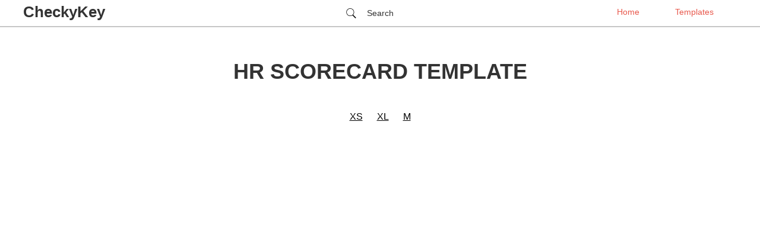

--- FILE ---
content_type: text/html; charset=UTF-8
request_url: https://checkykey.com/hr-scorecard-template
body_size: 5641
content:
<!DOCTYPE html><html lang="en-US"><head>
<link rel="alternate" hreflang="en-US" href="/hr-scorecard-template">
	<meta charset="UTF-8">
	<meta name="viewport" content="width=device-width, initial-scale=1.0">
	<meta name="robots" content="index,follow"/>
	<link rel="stylesheet" href="https://checkykey.com/css/main.css">
    <base href="https://checkykey.com">
	<link rel="canonical" href="/hr-scorecard-template">
	<meta name="description" content="Hr scorecard template. Project management guide on CheckyKey.com. The most complete project management glossary for professional project managers.">
	<meta name="keywords" content="CheckyKey, project management, project manager, professional project manager, pm guide, pm terms, pm glossary, wbs, Hr scorecard template">
	<title>Hr scorecard template | CheckyKey</title>
    <meta property="og:description" content="Hr scorecard template. Project management guide on CheckyKey.com. The most complete project management glossary for professional project managers."/>
    <meta property="og:title" content="Hr scorecard template"/>
	<meta property="og:image" content="https://checkykey.com/img/logo.svg"/>
	<meta property="og:type" content="website"/>
	<meta property="og:site_name" content="https://checkykey.com"/>
	<meta property="og:url" content="/hr-scorecard-template"/>
</head>
<!--checky:ti 2021-03-04T06:31:12+00:00 -->
<body>
<nav>
		<div class="menu">
		    <div class="menu-left">
					<div class="logo menu-left">CheckyKey</div>
		    </div>
		    <div class="menu-center">
			<div id="search-row" class="search-row">
				<div class="search-ico" onclick="myFunction()"><span>Search</span></div>
				<div class="search-form">
					<!-- код строки поиска -->
					<script async src="https://cse.google.com/cse.js?cx=partner-pub-2748632115539198:6076490782"></script>
						<div class="gcse-search"></div> 
				</div>
			</div> 
		    </div>
		    <div class="menu-right"> 
<!-- 		        <div class="search search-form"> 
						<form action="">
							<div class="field-row">
							<input type="text" placeholder="Search">
							<button type="submit" class="btn-search"> 
							</button>
						</div>
						</form>
		        </div> -->
		    	<a href="https://checkykey.com/">Home</a>
		    	<a href="https://checkykey.com/templates">Templates</a>
		        
		    </div>
		</div>
	</nav>
		<div class="wrap"> 
		<div class="page-head">
			<h1 class="search-title-page">Hr scorecard template</h1>
		</div>
		</div>
		<div class="wrap">
		<div class="row">
				<div class="size-filter-row">
					<ul> 
					<li><a href="https://checkykey.com/hr-scorecard-template#XS">XS</a></li>
					<li><a href="https://checkykey.com/hr-scorecard-template#XL">XL</a></li>
					<li><a href="https://checkykey.com/hr-scorecard-template#M">M</a></li>
					</ul>
				</div>
			</div>
<!-- search-list --><!-- section item -->
<div class="row search-item">
<div class="item-header">	
		<div class="img-col"><iframe width="" height="" src="https://www.youtube.com/embed/zZajOEDPCRM" frameborder="0" allow="accelerometer; autoplay; encrypted-media; gyroscope; picture-in-picture" allowfullscreen></iframe>
            </div>				
				<h2 class="search-item-title">Balanced Scorecard Template | Strategy Performance Management Tool</h2>
				</div>
				<div class="item-anonse">
					<p class="media-description">Download HERE: https://www.someka.net/excel-template/balanced-scorecard-template/ This Balanced Scorecard Template will help you to follow up your strategic ...<br>Science & Technology video by <a href="http://www.youtube.com/channel/UCo1-3D6LQb7C75yihFsBfWg" rel="nofollow">Youtube Channel</a></p>
				</div>
			</div> 
			<!-- search-item -->   <br>
<div class="row search-item">
<div class="item-anonse">
<script async src="https://pagead2.googlesyndication.com/pagead/js/adsbygoogle.js"></script>
<!-- RP -->
<ins class="adsbygoogle"
     style="display:block"
     data-ad-client="ca-pub-2748632115539198"
     data-ad-slot="3245817158"
     data-ad-format="auto"
     data-full-width-responsive="true"></ins>
<script>
     (adsbygoogle = window.adsbygoogle || []).push({});
</script>
</div>
</div>
		<!-- section item -->
		<div class="row search-item">
				<div class="item-header">					
				<h2 class="search-item-title"><span id="XS">XS</span></h2>
				</div>
		</div> 

		
			<!-- search-item -->
			<div class="row search-item search-item-anonse-link">
					<div class="item-header">					
					<a href="https://www.executestrategy.net/blog/how-to-implement-the-balanced-scorecard" rel="nofollow" target="_blank" hreflang="en-US"><h2 class="search-item-title">How to Implement the Balanced Scorecard (2019 Update)</h2>
					</div>
					<div class="item-anonse">
						<p>Aug 29, 2019. Examples of metrics being: employee engagement scores, retention rates of high 
performing staff, skill increases of staff, etc.</p>
					<p class="read-more">READ MORE on www.executestrategy.net</p></a>
					</div>
			</div> 
		<!-- search-item -->
			<!-- search-item -->
			<div class="row search-item search-item-anonse-link">
					<div class="item-header">					
					<a href="https://www.executestrategy.net/blog/12-examples-kpis-hr-teams" rel="nofollow" target="_blank" hreflang="en-US"><h2 class="search-item-title">HR KPIs - The 12 Key Metrics To Track</h2>
					</div>
					<div class="item-anonse">
						<p>Jan 11, 2018. Examples of KPIs for HR: Continuing our series of KPI examples, we've compiled 
the 12 best examples of KPIs for HR teams.</p>
					<p class="read-more">READ MORE on www.executestrategy.net</p></a>
					</div>
			</div> 
		<!-- search-item -->
<div class="row search-item">
<div class="item-anonse">
<script async src="https://pagead2.googlesyndication.com/pagead/js/adsbygoogle.js"></script>
<!-- RP -->
<ins class="adsbygoogle"
     style="display:block"
     data-ad-client="ca-pub-2748632115539198"
     data-ad-slot="3245817158"
     data-ad-format="auto"
     data-full-width-responsive="true"></ins>
<script>
     (adsbygoogle = window.adsbygoogle || []).push({});
</script>
</div>
</div>
			<!-- search-item -->
			<div class="row search-item search-item-anonse-link">
					<div class="item-header">					
					<a href="https://hygger.io/blog/the-role-of-product-scorecard-in-feature-prioritization/" rel="nofollow" target="_blank" hreflang="en-US"><h2 class="search-item-title">What is the Role of Product Scorecard in Feature Prioritization? - Hygger</h2>
					</div>
					<div class="item-anonse">
						<p>Oct 17, 2018. The Balanced Scorecard template consists of 5 sections: business goals, 
financial, customer, product and process, and people. The Balanced.</p>
					<p class="read-more">READ MORE on hygger.io</p></a>
					</div>
			</div> 
		<!-- search-item -->
			<!-- search-item -->
			<div class="row search-item search-item-anonse-link">
					<div class="item-header">					
					<a href="https://www.pmsolutions.com/audio/PM_Performance_and_Value_List_of_Measures.pdf" rel="nofollow" target="_blank" hreflang="en-US"><h2 class="search-item-title">Measures of Project Management Performance and Value</h2>
					</div>
					<div class="item-anonse">
						<p>For example, project performance measures. Quality of HR administrative 
processes. Future. IT BALANCED SCORECARD SAMPLE STARTER METRICS.</p>
					<p class="read-more">READ MORE on www.pmsolutions.com</p></a>
					</div>
			</div> 
		<!-- search-item -->
			<!-- search-item -->
			<div class="row search-item search-item-anonse-link">
					<div class="item-header">					
					<a href="https://citoolkit.com/articles/kpis/" rel="nofollow" target="_blank" hreflang="en-US"><h2 class="search-item-title">Key Performance Indicators (KPIs) | Continuous Improvement Toolkit</h2>
					</div>
					<div class="item-anonse">
						<p>The following is an example of a form that can be used to present the operational 
definitions of performance indicators. Balanced Scorecard and Dashboard.</p>
					<p class="read-more">READ MORE on citoolkit.com</p></a>
					</div>
			</div> 
		<!-- search-item -->
			<!-- search-item -->
			<div class="row search-item search-item-anonse-link">
					<div class="item-header">					
					<a href="http://www.free-management-ebooks.com/news/balanced-business-scorecard/" rel="nofollow" target="_blank" hreflang="en-US"><h2 class="search-item-title">Balanced Business Scorecard - Free Management Books</h2>
					</div>
					<div class="item-anonse">
						<p>The Balanced Business Scorecard, or the Balanced Scorecard, is a management 
tool used by organizations in order to align their activities with their goals.</p>
					<p class="read-more">READ MORE on www.free-management-ebooks.com</p></a>
					</div>
			</div> 
		<!-- search-item -->
		<!-- section item -->
		<div class="row search-item">
				<div class="item-header">					
				<h2 class="search-item-title"><span id="XL">XL</span></h2>
				</div>
		</div> 

		
<div class="row search-item">
<div class="item-anonse">
<script async src="https://pagead2.googlesyndication.com/pagead/js/adsbygoogle.js"></script>
<!-- RP -->
<ins class="adsbygoogle"
     style="display:block"
     data-ad-client="ca-pub-2748632115539198"
     data-ad-slot="3245817158"
     data-ad-format="auto"
     data-full-width-responsive="true"></ins>
<script>
     (adsbygoogle = window.adsbygoogle || []).push({});
</script>
</div>
</div>
			<!-- search-item -->
			<div class="row search-item search-item-anonse-link">
					<div class="item-header">					
					<a href="https://www.template.net/business/scoreboard-templates/sample-hr-scorecard/" rel="nofollow" target="_blank" hreflang="en-US"><h2 class="search-item-title">8+ HR Scorecard Templates &ndash; Free Sample, Example Format ...</h2>
					</div>
					<div class="item-anonse">
						<p>The Human Resource Scoreboard is very useful for an organization to function 
effectively. It works as a performance recorder of all the employees working.</p>
					<p class="read-more">READ MORE on www.template.net</p></a>
					</div>
			</div> 
		<!-- search-item -->
			<!-- search-item -->
			<div class="row search-item search-item-anonse-link">
					<div class="item-header">					
					<a href="https://www.slideshare.net/nusantara99/hr-scorecard-50379823" rel="nofollow" target="_blank" hreflang="en-US"><h2 class="search-item-title">HR SCORECARD Human Resource Scorecard PPT Slides</h2>
					</div>
					<div class="item-anonse">
						<p>Jul 10, 2015. In this sample, we have four key result areas. 14. 14visit: www.exploreHR.org 
Template : KPI Table for HR Manager &bull; Key performance indicators.</p>
					<p class="read-more">READ MORE on www.slideshare.net</p></a>
					</div>
			</div> 
		<!-- search-item -->
			<!-- search-item -->
			<div class="row search-item search-item-anonse-link">
					<div class="item-header">					
					<a href="https://www.clearpointstrategy.com/full-exhaustive-balanced-scorecard-example/" rel="nofollow" target="_blank" hreflang="en-US"><h2 class="search-item-title">A Full &amp; Exhaustive Balanced Scorecard Example | ClearPoint Strategy</h2>
					</div>
					<div class="item-anonse">
						<p>Due to popular demand, the article has been updated to include seven sample 
Balanced Scorecard strategy map examples. The Balanced Scorecard (BSC).</p>
					<p class="read-more">READ MORE on www.clearpointstrategy.com</p></a>
					</div>
			</div> 
		<!-- search-item -->
			<!-- search-item -->
			<div class="row search-item search-item-anonse-link">
					<div class="item-header">					
					<a href="https://www.clearpointstrategy.com/human-capital-kpis-scorecard-measures/" rel="nofollow" target="_blank" hreflang="en-US"><h2 class="search-item-title">48 HR KPIs &amp; Metric Examples (And How To Implement Them) | ClearPoint Strategy</h2>
					</div>
					<div class="item-anonse">
						<p>An HR Balanced Scorecard is a tool to keep your staff focused on activities that 
not only support the department, but also the company's overall goals. 
Specifically.</p>
					<p class="read-more">READ MORE on www.clearpointstrategy.com</p></a>
					</div>
			</div> 
		<!-- search-item -->
			<!-- search-item -->
			<div class="row search-item search-item-anonse-link">
					<div class="item-header">					
					<a href="https://www.clearpointstrategy.com/balanced-scorecard-in-hr/" rel="nofollow" target="_blank" hreflang="en-US"><h2 class="search-item-title">How To Apply The Balanced Scorecard In HR</h2>
					</div>
					<div class="item-anonse">
						<p>For example: &ldquo;We want to provide the highest-skilled employees for all our 
business departments and support a culture of collaboration between each 
department.</p>
					<p class="read-more">READ MORE on www.clearpointstrategy.com</p></a>
					</div>
			</div> 
		<!-- search-item -->
<div class="row search-item">
<div class="item-anonse">
<script async src="https://pagead2.googlesyndication.com/pagead/js/adsbygoogle.js"></script>
<!-- RP -->
<ins class="adsbygoogle"
     style="display:block"
     data-ad-client="ca-pub-2748632115539198"
     data-ad-slot="3245817158"
     data-ad-format="auto"
     data-full-width-responsive="true"></ins>
<script>
     (adsbygoogle = window.adsbygoogle || []).push({});
</script>
</div>
</div>
			<!-- search-item -->
			<div class="row search-item search-item-anonse-link">
					<div class="item-header">					
					<a href="https://www.smartsheet.com/balanced-scorecard-examples-and-templates" rel="nofollow" target="_blank" hreflang="en-US"><h2 class="search-item-title">The Right Balanced Scorecard for You: Examples, Samples, and Templates</h2>
					</div>
					<div class="item-anonse">
						<p>Learn how to develop and use balanced scorecards with these samples, 
examples, and templates.</p>
					<p class="read-more">READ MORE on www.smartsheet.com</p></a>
					</div>
			</div> 
		<!-- search-item -->
			<!-- search-item -->
			<div class="row search-item search-item-anonse-link">
					<div class="item-header">					
					<a href="https://templatelab.com/balanced-scorecard/" rel="nofollow" target="_blank" hreflang="en-US"><h2 class="search-item-title">31 Professional Balanced Scorecard Examples &amp; Templates</h2>
					</div>
					<div class="item-anonse">
						<p>May 4, 2019. Creating strategies are a must for every business. These balanced scorecard 
templates will help you assess the activities of your company.</p>
					<p class="read-more">READ MORE on templatelab.com</p></a>
					</div>
			</div> 
		<!-- search-item -->
			<!-- search-item -->
			<div class="row search-item search-item-anonse-link">
					<div class="item-header">					
					<a href="https://miro.com/templates/balanced-scorecard/" rel="nofollow" target="_blank" hreflang="en-US"><h2 class="search-item-title">Balanced Scorecard Template &amp; Example for Teams</h2>
					</div>
					<div class="item-anonse">
						<p>Use our free Balanced Scorecard template to align business activities with the 
vision and strategy of your company.</p>
					<p class="read-more">READ MORE on miro.com</p></a>
					</div>
			</div> 
		<!-- search-item -->
			<!-- search-item -->
			<div class="row search-item search-item-anonse-link">
					<div class="item-header">					
					<a href="https://www.slideshare.net/joningham/the-hr-scorecard" rel="nofollow" target="_blank" hreflang="en-US"><h2 class="search-item-title">The HR scorecard</h2>
					</div>
					<div class="item-anonse">
						<p>Sep 17, 2011. Jon Ingham Developing an HR Scorecard. Shareholder Value For Example: 
Kaplan and Norton's Human Capital Readiness Report HR.</p>
					<p class="read-more">READ MORE on www.slideshare.net</p></a>
					</div>
			</div> 
		<!-- search-item -->
			<!-- search-item -->
			<div class="row search-item search-item-anonse-link">
					<div class="item-header">					
					<a href="https://www.template.net/business/scoreboard-templates/hr-scorecard/" rel="nofollow" target="_blank" hreflang="en-US"><h2 class="search-item-title">HR Scorecard Template - 6+ Free Word, PDF Documents Download ...</h2>
					</div>
					<div class="item-anonse">
						<p>The Human Resource Scoreboard is very useful for an organization to function 
effectively. It works as a performance recorder of all the employees working.</p>
					<p class="read-more">READ MORE on www.template.net</p></a>
					</div>
			</div> 
		<!-- search-item -->
<div class="row search-item">
<div class="item-anonse">
<script async src="https://pagead2.googlesyndication.com/pagead/js/adsbygoogle.js"></script>
<!-- RP -->
<ins class="adsbygoogle"
     style="display:block"
     data-ad-client="ca-pub-2748632115539198"
     data-ad-slot="3245817158"
     data-ad-format="auto"
     data-full-width-responsive="true"></ins>
<script>
     (adsbygoogle = window.adsbygoogle || []).push({});
</script>
</div>
</div>
		<!-- section item -->
		<div class="row search-item">
				<div class="item-header">					
				<h2 class="search-item-title"><span id="M">M</span></h2>
				</div>
		</div> 

		
			<!-- search-item -->
			<div class="row search-item search-item-anonse-link">
					<div class="item-header">					
					<a href="https://checkykey.com/balanced-scorecard-template" rel="follow" target="_blank" hreflang="en-US">
					<h2 class="search-item-title" >Balanced scorecard template</h2><br><h3>Hr scorecard template</h3>
					</div>
					<div class="item-anonse">
						<p>Balanced scorecard template. Project management guide on CheckyKey.com. 
The most complete project management glossary.</p>
					<p class="read-more">READ MORE on checkykey.com
					</p></a>
					</div>
			</div> 
		<!-- search-item -->
			<!-- search-item -->
			<div class="row search-item search-item-anonse-link">
					<div class="item-header">					
					<a href="https://checkykey.com/project-scorecard-template" rel="follow" target="_blank" hreflang="en-US">
					<h2 class="search-item-title" >Project Scorecard Template</h2><br><h3>Hr scorecard template</h3>
					</div>
					<div class="item-anonse">
						<p>Gather your data, populate your balanced scorecard template and. A Full 
Balanced Scorecard Example (Including 6 Templates).</p>
					<p class="read-more">READ MORE on checkykey.com
					</p></a>
					</div>
			</div> 
		<!-- search-item -->
			<!-- search-item -->
			<div class="row search-item search-item-anonse-link">
					<div class="item-header">					
					<a href="https://checkykey.com/balanced-scorecard-success" rel="follow" target="_blank" hreflang="en-US">
					<h2 class="search-item-title" >Balanced Scorecard Success</h2><br><h3>Hr scorecard template</h3>
					</div>
					<div class="item-anonse">
						<p>Balanced Scorecard Success. Project management guide on Checkykey.com. 
The most complete project management glossary.</p>
					<p class="read-more">READ MORE on checkykey.com
					</p></a>
					</div>
			</div> 
		<!-- search-item -->
<div class="row search-item">
<div class="item-anonse">
<script async src="https://pagead2.googlesyndication.com/pagead/js/adsbygoogle.js"></script>
<!-- RP -->
<ins class="adsbygoogle"
     style="display:block"
     data-ad-client="ca-pub-2748632115539198"
     data-ad-slot="3245817158"
     data-ad-format="auto"
     data-full-width-responsive="true"></ins>
<script>
     (adsbygoogle = window.adsbygoogle || []).push({});
</script>
</div>
</div>
			<!-- search-item -->
			<div class="row search-item search-item-anonse-link">
					<div class="item-header">					
					<a href="https://checkykey.com/balanced-scorecard-framework" rel="follow" target="_blank" hreflang="en-US">
					<h2 class="search-item-title" >Balanced scorecard framework</h2><br><h3>Hr scorecard template</h3>
					</div>
					<div class="item-anonse">
						<p>Balanced scorecard framework. Project management guide on CheckyKey.com. 
The most complete project management glossary.</p>
					<p class="read-more">READ MORE on checkykey.com
					</p></a>
					</div>
			</div> 
		<!-- search-item -->
			<!-- search-item -->
			<div class="row search-item search-item-anonse-link">
					<div class="item-header">					
					<a href="https://checkykey.com/balanced-scorecard" rel="follow" target="_blank" hreflang="en-US">
					<h2 class="search-item-title" >Balanced Scorecard</h2><br><h3>Hr scorecard template</h3>
					</div>
					<div class="item-anonse">
						<p>Balanced Scorecard. Project management guide on Checkykey.com. The most 
complete project management glossary for professional.</p>
					<p class="read-more">READ MORE on checkykey.com
					</p></a>
					</div>
			</div> 
		<!-- search-item -->
			<!-- search-item -->
			<div class="row search-item search-item-anonse-link">
					<div class="item-header">					
					<a href="https://checkykey.com/employee-goal-setting-template" rel="follow" target="_blank" hreflang="en-US">
					<h2 class="search-item-title" >Employee Goal Setting Template</h2><br><h3>Hr scorecard template</h3>
					</div>
					<div class="item-anonse">
						<p>Project Management Smart Goals for Business: Templates and. A Full 
Balanced Scorecard Example (Including 6 Templates).</p>
					<p class="read-more">READ MORE on checkykey.com
					</p></a>
					</div>
			</div> 
		<!-- search-item -->
			<!-- search-item -->
			<div class="row search-item search-item-anonse-link">
					<div class="item-header">					
					<a href="https://checkykey.com/performance-appraisal-goals-examples" rel="follow" target="_blank" hreflang="en-US">
					<h2 class="search-item-title" >Performance Appraisal Goals Examples</h2><br><h3>Hr scorecard template</h3>
					</div>
					<div class="item-anonse">
						<p>Performance Appraisal Goals Examples. Project management guide on 
Checkykey.com. The most complete project management glossary.</p>
					<p class="read-more">READ MORE on checkykey.com
					</p></a>
					</div>
			</div> 
		<!-- search-item -->
			<!-- search-item -->
			<div class="row search-item search-item-anonse-link">
					<div class="item-header">					
					<a href="https://checkykey.com/employee-objectives-examples" rel="follow" target="_blank" hreflang="en-US">
					<h2 class="search-item-title" >Employee Objectives Examples</h2><br><h3>Hr scorecard template</h3>
					</div>
					<div class="item-anonse">
						<p>Clearpointstrategy.com full-exhaustive-balanced-scorecard-example. 
Measures help you understand if you're accomplishing.</p>
					<p class="read-more">READ MORE on checkykey.com
					</p></a>
					</div>
			</div> 
		<!-- search-item -->
<div class="row search-item">
<div class="item-anonse">
<script async src="https://pagead2.googlesyndication.com/pagead/js/adsbygoogle.js"></script>
<!-- RP -->
<ins class="adsbygoogle"
     style="display:block"
     data-ad-client="ca-pub-2748632115539198"
     data-ad-slot="3245817158"
     data-ad-format="auto"
     data-full-width-responsive="true"></ins>
<script>
     (adsbygoogle = window.adsbygoogle || []).push({});
</script>
</div>
</div>
			<!-- search-item -->
			<div class="row search-item search-item-anonse-link">
					<div class="item-header">					
					<a href="https://checkykey.com/it-strategy-template" rel="follow" target="_blank" hreflang="en-US">
					<h2 class="search-item-title" >It strategy template</h2><br><h3>Hr scorecard template</h3>
					</div>
					<div class="item-anonse">
						<p>Hr Scorecard Template. Project management guide on Checkykey.com. The 
most complete project management glossary for professional.</p>
					<p class="read-more">READ MORE on checkykey.com
					</p></a>
					</div>
			</div> 
		<!-- search-item --></div>
		<!-- search-more -->
		<div class="see_also" id="see_also"> 
		<div  class="wrap">
		<div class="row search-more multy-col-list-wrapper">
			<h3 class="search-title-page">SEE ALSO:</h3>
			<ul> 
			<li><a href="https://checkykey.com/prince2-communication-plan-template
">
Prince2 communication plan template
</a></li><li><a href="
https://checkykey.com/operational-readiness-review-template
">
Operational readiness review template</a></li><li><a href=""></a></li><li><a href=""></a></li><li><a href=""></a></li><li><a href=""></a></li><li><a href=""></a></li><li><a href=""></a></li><li><a href=""></a></li><li><a href=""></a></li><li><a href=""></a></li><li><a href=""></a></li><li><a href=""></a></li><li><a href=""></a></li><li><a href=""></a></li><li><a href=""></a></li><li><a href=""></a></li><li><a href=""></a></li><li><a href=""></a></li><li><a href=""></a></li>			
			</ul>
		</div>
		</div>
		</div>
		<!-- search-more --> 
		<!-- footer -->
		<footer>
			<div class="wrap">
				<ul class="footer-links">
	                <p>Email us <a href="mailto:checkykey.com@gmail.com">checkykey.com@gmail.com</a></p>
	                <li><a href="https://checkykey.com/menu/about" target="_blank">About</a></li>
	                <li><a href="https://checkykey.com/menu/contact" target="_blank">Contact</a></li>
	            </ul>
			</div>
		</footer>  
		<!-- footer -->
		<script>
			function myFunction() {
			  var element = document.getElementById("search-row");
			  element.classList.toggle("active");
			} 

		</script>
<script src="js/common.js"></script>  </body>
</html>

--- FILE ---
content_type: text/html; charset=utf-8
request_url: https://www.google.com/recaptcha/api2/aframe
body_size: 114
content:
<!DOCTYPE HTML><html><head><meta http-equiv="content-type" content="text/html; charset=UTF-8"></head><body><script nonce="2OryZtqY02AvwNOF3KFlQg">/** Anti-fraud and anti-abuse applications only. See google.com/recaptcha */ try{var clients={'sodar':'https://pagead2.googlesyndication.com/pagead/sodar?'};window.addEventListener("message",function(a){try{if(a.source===window.parent){var b=JSON.parse(a.data);var c=clients[b['id']];if(c){var d=document.createElement('img');d.src=c+b['params']+'&rc='+(localStorage.getItem("rc::a")?sessionStorage.getItem("rc::b"):"");window.document.body.appendChild(d);sessionStorage.setItem("rc::e",parseInt(sessionStorage.getItem("rc::e")||0)+1);localStorage.setItem("rc::h",'1769899708795');}}}catch(b){}});window.parent.postMessage("_grecaptcha_ready", "*");}catch(b){}</script></body></html>